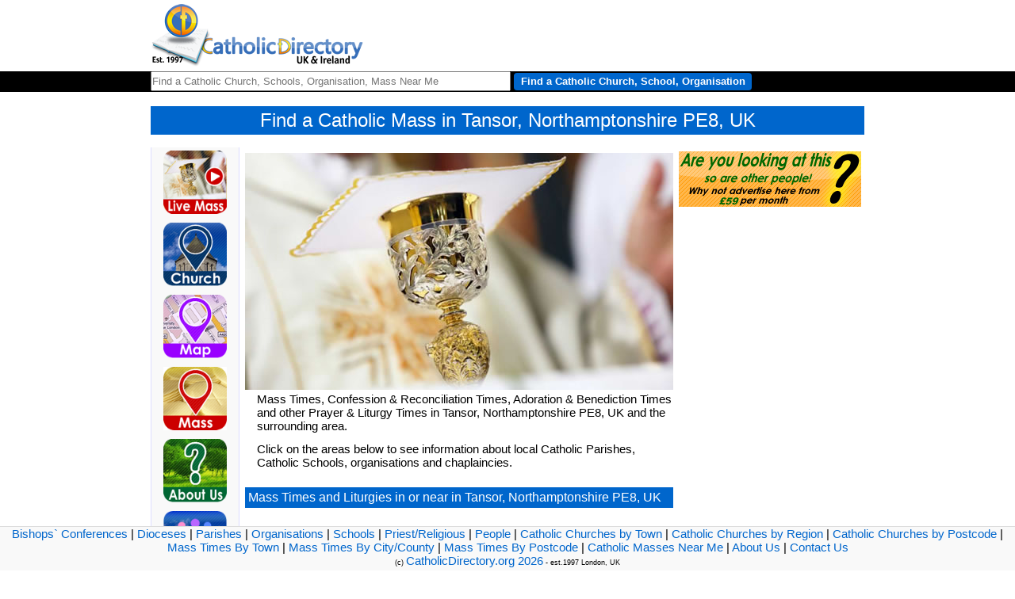

--- FILE ---
content_type: text/html
request_url: https://catholicdirectory.org/Catholic-Mass.asp?Lat=52.52694&Lon=-0.44176&Catholic-Town=Tansor&Catholic-Church-Region=Northamptonshire&Catholic-Church-Postcode=PE8
body_size: 5579
content:

<!DOCTYPE html>
<html lang="en">
<head>

<title>Catholic Mass  in Tansor, Northamptonshire PE8, UK</title>
<meta name="description" content="Catholic Mass Times, Confessions or Liturgies in Tansor, Northamptonshire PE8, UK, Northamptonshire PE8"> 
<meta name="keywords" content="Find, Catholic, Mass Times, Masses, Liturgies, Mass, Eucharist, Confession, Reconciation, Adoration, Prayer, Church, Town, Tansor, Northamptonshire, PE8, UK">
<META NAME="author" CONTENT="CathCom - Nick Layton" />
<META NAME="expires" CONTENT="NEVER" />
<META NAME="copyright" CONTENT="CathCom 2026" />
<META NAME="page-topic" CONTENT="Religion and Spirituality" />
<META NAME="page-type" CONTENT="Commercial Organisation" />
<META NAME="audience" CONTENT="All" />
<META NAME="robots" CONTENT="INDEX,FOLLOW" />
<META HTTP-EQUIV="Content-Language" CONTENT="en-GB"/>
<meta charset="UTF-8"/>
<meta http-equiv="Content-Type" content="Content-Type: text/html; charset=UTF-8" />
<meta name="viewport" content="width=device-width, initial-scale=1">
<meta property="og:site_name" content="CatholicDirectory.org"/>
<meta property="og:type" content="website" />
<meta property="og:title" content="Catholic Mass Times, Confessions or Liturgies in Tansor, Northamptonshire PE8, UK - , Northamptonshire PE8"/>
<meta property="og:description" content="Check out the information for Mass Times, Confessions or Liturgies in Tansor, Northamptonshire PE8, UK - , Northamptonshire PE8! The website also includes information for every Catholic Church, School, Mass Times and Priest in England, Wales, Scotland, Ireland and various other parts of the World."/>
<meta property="og:url" content="https://www.CatholicDirectory.org/Catholic-Information.asp?ID="/>
<meta property="og:image" content="https://www.CatholicDirectory.org/images/Catholic-Directory-Logo-200.png"/>
<meta property="fb:app_id" content="1562393917334662"/>
<meta name="twitter:title" content="Catholic Mass Times, Confessions or Liturgies in Tansor, Northamptonshire PE8, UK - , Northamptonshire PE8"/>
<meta name="twitter:site" content="@CathDirectory"/>
<meta name="twitter:site:id" content="@CathDirectory"/>

<link rel="stylesheet" type="text/css" href="css/Catholic-Church.css">
<link rel="canonical" href="https://www.catholicdirectory.org/Catholic-Mass.asp" />
<script src="https://maps.googleapis.com/maps/api/js?key=AIzaSyAHjDlWM1m6lf8BnxZlYRSYsYNSHYZNxz0" type="text/javascript"></script>
<script src="js/Catholic-Directory.asp" type="text/javascript"></script>
<script src="js/click-Catholic-Advert.js" type="text/javascript"></script>

</head>
<body>

<div id="Churches-menu">
	<ul>
		<li style="text-align:left;width:220px;"><a href='index.asp'><img src="Pictures/home/logo_transp_sm.png" alt="Catholic Directory" title="Catholic Directory" style="width:269pxheight:80px;border:0px;"></a></li>
		<li style="width:500px;height:80px;border:0px;float:right;text-align:right;"><div style='position:relative;' id='Catholic-BannerAds'></div></li>

	</ul>
</div>


<div id="Catholic-topbarwrapper">
	<div id="Catholic-topbar">
		<div style="float:left;">
			<form action="Catholic-Church.asp" method="get" name="Catholic-Church" id="Catholic-Church" style="margin:0px;padding:0px;"/>
				<label for="Church-Search"><input name="Church-Search" type="text" id="Church-Search" style="width:450px;height:21px;padding:0px;font-size:13px;" placeholder="Find a Catholic Church, Schools, Organisation, Mass Near Me" value="" /></label>
				<label for="Church-Search-Button"><input type="button" name="Button" id="Church-Search-Button" value="Find a Catholic Church, School, Organisation" onClick="showAddress();" class='Church-Search-Button' style="width:300px;"/></label>
				<input type="hidden" name="Catholic-location" id="Catholic-location" value="" />
		        <input type="hidden" name="Adv" id="Adv" value="" />
			</form>
		</div>


	</div>	
</div>
	
	<div id="Catholic-Main-Col">
		<h1 style="width:100%;text-align:center;">Find a Catholic Mass  in Tansor, Northamptonshire PE8, UK</h1>
    <div id="Catholic-Menu" style="border:1px solid #DDDDFF;border-top:0px;background:#F9F9F9;text-align:center;">  			<a href="catholic-mass-live-streaming-online.asp"><img src="../mobile/images/Catholic-Masses-Broadcast-Online.png" alt="Find a Church Broadcasting Masses" title="Find a Church Broadcasting Masses" style="padding:4px;width:80px;height:80px;border:0px;" /></a><br>  			<a href="index.asp"><img src="../mobile/images/Catholic-Church-Near-Me.png" alt="Find a  Near Me" title="Find a Catholic Church Near Me" style="padding:4px;width:80px;height:80px;border:0px;" /></a><br>    			<a href="Catholic-Church.asp?Page-Type=BigMap"><img src="../mobile/images/Catholic-Church-Map.png" title="Map of Catholic Churches and Schools" alt="Map of Catholic Churches and Schools" style="padding:4px;width:80px;height:80px;border:0px;" /></a><br>      			<a href="Catholic-Mass.asp"><img src="../mobile/images/Catholic-Mass-Near-Me.png" title="Find a Catholic Mass Near Me" alt="Find a Catholic Mass Near Me" style="padding:4px;width:80px;height:80px;border:0px;" /></a><br>      			<a href="about-catholic-directory.asp"><img src="../mobile/images/Catholic-Directory-About-Us.png" title="About Catholic Directory" alt="About Catholic Directory" style="padding:4px;width:80px;height:80px;border:0px;" /></a><br>      			<a href="Catholic-People.asp?PersonType=People&Catholic-People-search=Search"><img src="mobile/images/People.png" title="Catholic Priests and People" alt="Catholic Priests and People" width="200" height="200" border="0" style="padding:4px;width:80px;height:80px;border:0px;" /></a>				<hr>				<div style="text-align:center;width:110px;max-width:110px;padding-top:10px;" id="fb_wrapper"><div id="fb-root"></div><script async defer crossorigin="anonymous" src="https://connect.facebook.net/en_GB/sdk.js#xfbml=1&version=v14.0&appId=1562393917334662&autoLogAppEvents=1" nonce="yt7mlV8h"></script><div class="fb-share-button" data-href="https://www.catholicdirectory.org/" data-layout="button" data-size="small"><a target="_blank" href="https://www.facebook.com/sharer/sharer.php?u=https%3A%2F%2Fdevelopers.facebook.com%2Fdocs%2Fplugins%2F&amp;src=sdkpreparse" class="fb-xfbml-parse-ignore">Share</a></div><br/>					<div style='margin-top:5px;' class="fb-like" data-href="https://www.CatholicDirectory.org" data-width="60" data-layout="button" data-action="like" data-size="small" data-share="false"></div>				</div>				<a href="https://www.instagram.com/CathDirectory/" target="_blank" title="Catholic Directory on Instagram"><img src="images/Christian-instagram.png" style="width:100px;height:50px;" alt="Catholic Directory on Instagram"></a>				<p style="font-weight:bold;font-size:18px;text-align:center;padding:0px;padding-left:0px;">Can't find something you are looking for?</p><p style="text-align:center;padding:4px;">Let Catholic Directory know <a href="mailto:update@catholicdirectory.org?Subject=Something%20Missing">here</a> and we'll see what we can do!</p>	</div>		
		<div id="Catholic-Centre-Col" style="float:left;width:540px;margin:7px;height:auto;">
			<img src="Pictures/Catholic-Mass-Liturgy-Times.jpg" alt="Mass/Liturgy Search - catholic Priest at the Altar during the Eucharist Mass  in Tansor, Northamptonshire PE8, UK" title="Catholic Mass and Liturgy Times  in Tansor, Northamptonshire PE8, UK" style="width:540px;height:299px;" />
		<p>Mass Times, Confession &amp; Reconciliation Times, Adoration &amp; Benediction Times and other Prayer &amp; Liturgy Times  in Tansor, Northamptonshire PE8, UK and the surrounding area.</p><p>Click on the areas below to see information about local Catholic Parishes, Catholic Schools, organisations and chaplaincies.</p>
			
			<h1 style="font-size:16px;">Mass Times and Liturgies in or near  in Tansor, Northamptonshire PE8, UK</h1>

				<script src="https://www.diocese.cc/web/Catholic-Mass-Times-Near-Me.asp?var1=&amp;width=500&cellpadding=2&ellspacing=2&border=0px&align=left&short=0&narrow=1&Lon=-0.44176&Lat=52.52694" type="text/javascript"></script>
						
			
	<div class='Catholic-Liturgies'></div>
	<style>
	.Catholic-Liturgies:after {
    content: "";
    display: block;
    clear: both;
}
	</style>
	<div class="Catholic-Information-Block">
		  <h3 class="Catholic-Information-Heading" title="Catholic Mass, Confession and Liturgy Information">Catholic Mass, Confession and Liturgy Explanation</h3>
			<h4 title='What is a Catholic Mass or Eucharist?'>What is a Catholic Mass or Eucharist?</h4>
			<p>1324 The Eucharist is "the source and summit of the Christian life. The other sacraments, and indeed all ecclesiastical ministries and works of the apostolate, are bound up with the Eucharist and are oriented toward it. For in the blessed Eucharist is contained the whole spiritual good of the Church, namely Christ himself, our Pasch.</p>
			<p>1325 "The Eucharist is the efficacious sign and sublime cause of that communion in the divine life and that unity of the People of God by which the Church is kept in being. It is the culmination both of God's action sanctifying the world in Christ and of the worship men offer to Christ and through him to the Father in the Holy Spirit."</p>
			<p>1326 Finally, by the Eucharistic celebration we already unite ourselves with the heavenly liturgy and anticipate eternal life, when God will be all in all.</p>
			<p>1327 In brief, the Eucharist is the sum and summary of our faith: "Our way of thinking is attuned to the Eucharist, and the Eucharist in turn confirms our way of thinking."</p>
			<p>Quoted from the <cite><a href='https://www.vatican.va/archive/ENG0015/__P3W.HTM' target="_blank" title='Catholic Catechism'>Catechism of the Catholic Church</a></cite></p>
			<h4 title='The Liturgy - Work of the Holy Trinity'>THE LITURGY - WORK OF THE HOLY TRINITY</h4>

			
			<p>I. The Father-Source and Goal of the Liturgy</p>
			
			<p>1077 "Blessed be the God and Father of our Lord Jesus Christ, who has blessed us in Christ with every spiritual blessing in the heavenly places, even as he chose us in him before the foundation of the world, that we should be holy and blameless before him. He destined us before him in love to be his sons through Jesus Christ, according to the purpose of his will, to the praise of his glorious grace which he freely bestowed on us in the Beloved."</p>
			<p>1078 Blessing is a divine and life-giving action, the source of which is the Father; his blessing is both word and gift.4 When applied to man, the word "blessing" means adoration and surrender to his Creator in thanksgiving.</p>
			<p>1079 From the beginning until the end of time the whole of God's work is a blessing. From the liturgical poem of the first creation to the canticles of the heavenly Jerusalem, the inspired authors proclaim the plan of salvation as one vast divine blessing.</p>
			<p>1080 From the very beginning God blessed all living beings, especially man and woman. the covenant with Noah and with all living things renewed this blessing of fruitfulness despite man's sin which had brought a curse on the ground. But with Abraham, the divine blessing entered into human history which was moving toward death, to redirect it toward life, toward its source. By the faith of "the father of all believers," who embraced the blessing, the history of salvation is inaugurated.</p>
			<p>1081 The divine blessings were made manifest in astonishing and saving events: the birth of Isaac, the escape from Egypt (Passover and Exodus), the gift of the promised land, the election of David, the presence of God in the Temple, the purifying exile, and return of a "small remnant." the Law, the Prophets, and the Psalms, interwoven in the liturgy of the Chosen People, recall these divine blessings and at the same time respond to them with blessings of praise and thanksgiving.</p>
			<p>1082 In the Church's liturgy the divine blessing is fully revealed and communicated. the Father is acknowledged and adored as the source and the end of all the blessings of creation and salvation. In his Word who became incarnate, died, and rose for us, he fills us with his blessings. Through his Word, he pours into our hearts the Gift that contains all gifts, the Holy Spirit.</p>
			<p>1083 The dual dimension of the Christian liturgy as a response of faith and love to the spiritual blessings the Father bestows on us is thus evident. On the one hand, the Church, united with her Lord and "in the Holy Spirit,"5 blesses the Father "for his inexpressible gift6 in her adoration, praise, and thanksgiving. On the other hand, until the consummation of God's plan, the Church never ceases to present to the Father the offering of his own gifts and to beg him to send the Holy Spirit upon that offering, upon herself, upon the faithful, and upon the whole world, so that through communion in the death and resurrection of Christ the Priest, and by the power of the Spirit, these divine blessings will bring forth the fruits of life "to the praise of his glorious grace."</p>
			<p>Quoted from the <cite><a href='https://www.vatican.va/archive/ENG0015/__P3W.HTM' target="_blank" title='Catholic Catechism'>Catechism of the Catholic Church</a></cite></p>

			<h4 title="What is Confession or Reconciliation?">What is Confession - also known as Reconciliation?</h4>
			<p>Those who approach the sacrament of Penance [also known as confession or reconciliation] obtain pardon from God's mercy for the offense committed against him, and are, at the same time, reconciled with the Church which they have wounded by their sins and which by charity, by example, and by prayer labors for their conversion."</p>
			<p>Quoted from the <cite><a href='https://www.vatican.va/archive/ENG0015/__P2V.HTM' target="_blank" title='Catholic Catechism'>Catechism of the Catholic Church</a></cite></p>
	</div>

<div id="Catholic-footer">  <p><a href="Catholic-Church.asp?Group-Type=Catholic-Bishops-Conference" title='Catholic Bishops Conferences'>Bishops` Conferences</a> | <a href="Catholic-Church.asp?Group-Type=Catholic-Diocese" title='Catholic Dioceses'>Dioceses</a> | <a href="Catholic-Church.asp?Group-Type=Catholic-Parish" title='Catholic Parishes'>Parishes</a> | <a href="Catholic-Church.asp?Group-Type=Catholic-Organisation" title='Catholic Organisations and Associations'>Organisations</a> | <a href="Catholic-Church.asp?Group-Type=Catholic-School" title='Catholic Schools'>Schools</a> | <a href="Catholic-People.asp?Person-Type=Priests" title='Catholic Priests'>Priest/Religious</a> | <a href="Catholic-People.asp?Person-Type=People" title='Catholic People'>People</a> | <a href="Catholic-Churches.asp?Area=Town" title='Catholic Churches By Town'>Catholic Churches by Town</a> | <a href="Catholic-Churches.asp?Area=Region" title='Catholic Churches By City or County'>Catholic Churches by Region</a> | <a href="Catholic-Churches.asp?Area=Postcode" title='Catholic Churches By Postcode'>Catholic Churches by Postcode</a> | <a href="Catholic-Mass.asp?DisplayType=Town" title='Catholic Masses By Town'>Mass Times By Town</a> | <a href="Catholic-Mass.asp?DisplayType=Region" title='Catholic Masses By City or County'>Mass Times By City/County</a> | <a href="Catholic-Mass.asp?DisplayType=Postcode" title='Catholic Masses By Postcode'>Mass Times By Postcode</a> | <a href="Catholic-Mass-Times.asp" title='Catholic Masses Near Me'>Catholic Masses Near Me</a> | <a href="about-catholic-directory.asp" title='About Catholic Directory'>About Us</a> | <a href="contact-us.asp" title='Contact Catholic Directory'>Contact Us</a><br/><span style="font-size:9px;">(c) <a href="https://www.CatholicDirectory.org">CatholicDirectory.org 2026</a> - est.1997 London, UK</span></p></div>	
			
		</div>
		
		<div id="rightCol" style="float:left;width:230px;">



						<a href='mailto:ads@cathcom.org?Subject=Online%20Advertising'><img src='https://www.cathcom.org/Advertising/orgs/CathCom/Online_Filler_Side.gif' alt='Catholic Church Online Advertising - Advertise Here' style='border:0px;width:230px;height:70px;margin-top:5px;'></a>





		</div>
		
		
	</div>



  

</div>
<!-- Global site tag (gtag.js) - Google Analytics -->
<script async src="https://www.googletagmanager.com/gtag/js?id=UA-41105499-1"></script>
<script>
  window.dataLayer = window.dataLayer || [];
  function gtag(){dataLayer.push(arguments);}
  gtag('js', new Date());

  gtag('config', 'UA-41105499-1');
</script>
</body>
</html>


--- FILE ---
content_type: text/html; Charset=utf-8
request_url: https://www.diocese.cc/web/Catholic-Mass-Times-Near-Me.asp?var1=&width=500&cellpadding=2&ellspacing=2&border=0px&align=left&short=0&narrow=1&Lon=-0.44176&Lat=52.52694
body_size: 385
content:

document.write('<table style="width:500px;border:0px;" cellpadding="2" cellspacing="" align="left"><tr><th style="text-align:left;"><span style="display:none;">0</span>Sunday:</th></tr><tr><td style="padding-left:30px;"><span style="font-weight:bold;"></span>9:15am - <a href="https://www.CatholicDirectory.org/Catholic-Information.asp?ID=56072" title="Most Holy Name of Jesus Church, Oundle">Most Holy Name of Jesus Church, Oundle</a><br/></td></tr><tr><th style="text-align:left;"><span style="display:none;">1</span>Monday:</th></tr><tr><td style="padding-left:30px;"></td></tr><tr><th style="text-align:left;"><span style="display:none;">2</span>Tuesday:</th></tr><tr><td style="padding-left:30px;"></td></tr><tr><th style="text-align:left;"><span style="display:none;">3</span>Wednesday:</th></tr><tr><td style="padding-left:30px;"></td></tr><tr><th style="text-align:left;"><span style="display:none;">4</span>Thursday:</th></tr><tr><td style="padding-left:30px;"></td></tr><tr><th style="text-align:left;"><span style="display:none;">5</span>Friday:</th></tr><tr><td style="padding-left:30px;"><span style="font-weight:bold;"></span>10:00am - <a href="https://www.CatholicDirectory.org/Catholic-Information.asp?ID=56072" title="Most Holy Name of Jesus Church, Oundle">Most Holy Name of Jesus Church, Oundle</a><br/></td></tr><tr><th style="text-align:left;"><span style="display:none;">6</span>Saturday:</th></tr><tr><td  style="padding-left:30px;"></td></tr><tr><th style="text-align:left;"><span style="display:none;">7</span>Holy Days:</th></tr><tr><td style="padding-left:30px;"></td></tr><tr><th style="text-align:left;"><span style="display:none;">8</span>Holy Day Vigils:</th></tr><tr><td style="padding-left:30px;"></td></tr><tr><th style="text-align:left;"><span style="display:none;">6</span>Sacrament of Reconciliation:</th></tr><tr><td style="padding-left:30px;">Fri: <span style="font-weight:bold;"></span>10:30am-11:00am - <a href="https://www.CatholicDirectory.org/Catholic-Information.asp?ID=56072" title="Most Holy Name of Jesus Church, Oundle">Most Holy Name of Jesus Church, Oundle</a><br /></td></tr><BR/><tr><th style="text-align:left;"><span style="display:none;">5</span>Eucharistic Adoration:</th></tr><tr><td style="padding-left:30px;"></td></tr><BR/><tr><td colspan="2" style="font-size:12px;font-style:italic;"></td></tr></table>')